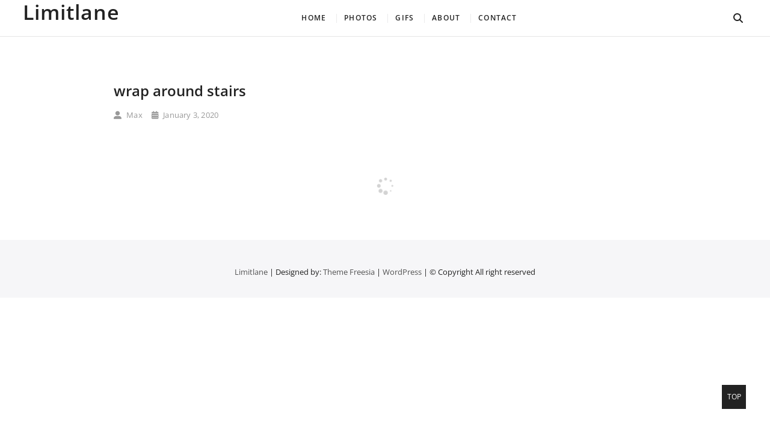

--- FILE ---
content_type: text/css
request_url: https://limitlane.com/wp-content/litespeed/ucss/ede472b0adfdce1113d45de5df9d44de.css?ver=89ea1
body_size: 5605
content:
ul{box-sizing:border-box}.entry-content{counter-reset:footnotes}:root{--wp--preset--font-size--normal:16px;--wp--preset--font-size--huge:42px}.screen-reader-text{border:0;clip-path:inset(50%);margin:-1px;padding:0;word-wrap:normal!important}.screen-reader-text:focus{clip-path:none}@font-face{font-display:swap;font-family:"bwg";src:url(/wp-content/plugins/photo-gallery/css/bwg-fonts/fonts/bwg.eot?qy18kk);src:url(/wp-content/plugins/photo-gallery/css/bwg-fonts/fonts/bwg.eot?qy18kk#iefix)format("embedded-opentype"),url(/wp-content/plugins/photo-gallery/css/bwg-fonts/fonts/bwg.ttf?qy18kk)format("truetype"),url(/wp-content/plugins/photo-gallery/css/bwg-fonts/fonts/bwg.woff?qy18kk)format("woff"),url(/wp-content/plugins/photo-gallery/css/bwg-fonts/fonts/bwg.svg?qy18kk#bwg)format("svg");font-weight:400;font-style:normal}[class^=bwg-icon-]{font-family:"bwg"!important;speak:none;display:inline-block;line-height:1;font-style:normal;font-weight:400;font-variant:normal;text-transform:none;vertical-align:top;-webkit-font-smoothing:antialiased;-moz-osx-font-smoothing:grayscale}.bwg-icon-search:before{content:""}.bwg-icon-times:before{content:""}div[id^=bwg_container] img{box-shadow:none!important}div[id^=bwg_container] *{margin:0}.bwg_search_loupe_container,.bwg_search_reset_container{font-size:18px;color:#ccc;cursor:pointer;position:relative}div[id^=bwg_container].bwg_container .bwg-a{border:0;box-shadow:none!important;outline:0;font-size:0;line-height:normal;cursor:pointer;text-decoration:none}.bwg_spider_popup_loading{background-image:url(/wp-content/plugins/photo-gallery/images/ajax_loader.png);background-color:transparent;background-repeat:no-repeat;background-position:0 0;background-size:30px 30px;border:0!important;display:none;height:30px;left:50%;margin-left:-20px;margin-top:-20px;overflow:hidden;position:fixed;top:50%;width:30px;z-index:10102}.spider_popup_overlay{cursor:pointer;display:none;height:100%;left:0;position:fixed;top:0;width:100%;z-index:10100}.bwg_search_container_1{display:inline-block;width:100%;text-align:right;margin:0 5px 20px 0;background-color:transparent}.bwg_search_container_2{display:inline-block;position:relative;border-radius:4px;box-shadow:0 0 3px 1px #ccc;background-color:#fff;border:1px solid #ccc;max-width:100%}div[id^=bwg_search_container_1_] div[id^=bwg_search_container_2_] .bwg_search_input_container{display:block;margin-right:45px}div[id^=bwg_search_container_1_] div[id^=bwg_search_container_2_] .bwg_search_loupe_container{display:inline-block;margin-right:1px;vertical-align:middle;float:right}div[id^=bwg_search_container_1_] div[id^=bwg_search_container_2_] .bwg_search_reset_container{margin-right:5px;vertical-align:middle;float:right}.bwg_thumbnail div[id^=bwg_search_container_1_] div[id^=bwg_search_container_2_] .bwg_reset{display:block;font-size:10px;color:#323a45;cursor:pointer;line-height:inherit!important}.bwg_thumbnail div[id^=bwg_search_container_1_] div[id^=bwg_search_container_2_] .bwg_search{display:block;color:#323a45;cursor:pointer;line-height:inherit!important;font-size:12px}div[id^=bwg_search_container_1_] div[id^=bwg_search_container_2_] .bwg_search_input,div[id^=bwg_search_container_1_] div[id^=bwg_search_container_2_] .bwg_search_input:focus{color:#070707;outline:0;border:0;box-shadow:none;background:0 0;padding:3px 5px;font-family:inherit;width:100%}div[id^=bwg_container] .bwg-border-box *{-moz-box-sizing:border-box;box-sizing:border-box}.bwg-container{font-size:0;width:100%;max-width:100%;display:flex;flex-direction:row;flex-wrap:wrap}.bwg-item{display:flex;flex-direction:column;cursor:pointer}.bwg-item0{overflow:hidden;z-index:100}.bwg-item0:hover{background:0 0!important;backface-visibility:hidden;-webkit-backface-visibility:hidden;-moz-backface-visibility:hidden;-ms-backface-visibility:hidden;opacity:1;z-index:102;position:relative}.bwg-item1{overflow:hidden;width:100%;position:relative}.bwg-item2{top:0;left:0;bottom:0;right:0;width:100%;height:100%;position:absolute}.bwg-title1{opacity:1;text-align:center;width:100%}.bwg-title2{width:100%;word-wrap:break-word}.bwg-item0:hover .bwg-title1{left:0!important;opacity:1!important}.bwg_loading_div_1,.bwg_loading_div_2{vertical-align:middle;width:100%;height:100%}.bwg_loading_div_1{position:absolute;z-index:115;text-align:center;top:0}.bwg_loading_div_2{display:table;background-color:#fff;opacity:.95}.bwg_loading_div_3,.bwg_spider_ajax_loading{text-align:center;position:relative;vertical-align:middle}.bwg_loading_div_3{display:table-cell}.bwg_spider_ajax_loading{border:0!important;display:inline-block;background-image:url(/wp-content/plugins/photo-gallery/images/ajax_loader.png);float:none;width:30px;height:30px;background-size:30px 30px}.bwg-hidden{visibility:hidden}.bwg_container{position:relative;margin:20px auto}.bwg_thumbnail.bwg_container .search_line.bwg_tag_select_view{min-height:50px;-webkit-box-shadow:0 5px 7px -5px rgba(0,0,0,.16);-moz-box-shadow:0 5px 7px -5px rgba(0,0,0,.16);box-shadow:0 5px 7px -5px rgba(0,0,0,.16);margin-bottom:10px;display:inline-block;width:100%}.bwg_thumbnail.bwg_container .search_line .bwg_search_container_1{display:table-cell;text-align:left;vertical-align:middle}.bwg_thumbnail.bwg_container .search_line .bwg_search_input_container{height:30px;font-size:12px;font-family:Ubuntu;border-radius:15px;text-align:left;width:calc(100%);margin:0;overflow:hidden}.bwg_thumbnail div[id^=bwg_search_container_1_] div[id^=bwg_search_container_2_] .bwg_search_input,.bwg_thumbnail div[id^=bwg_search_container_1_] div[id^=bwg_search_container_2_] .bwg_search_input:focus{height:30px;padding:0 10px;font-size:12px;font-family:Ubuntu;border-radius:15px;text-align:left;width:calc(100% - 64px);display:inline-table}.bwg_thumbnail .bwg_search_input::-webkit-input-placeholder{color:#ccc;font-size:12px;text-transform:uppercase;font-family:Ubuntu}.bwg_thumbnail .bwg_search_input::-moz-placeholder{color:#ccc;font-size:12px;text-transform:uppercase;text-align:left;font-family:Ubuntu;line-height:30px}.bwg_thumbnail .bwg_search_input:-ms-input-placeholder{color:#ccc;font-size:12px;text-transform:uppercase;text-align:left;font-family:Ubuntu}.bwg_thumbnail .bwg_search_input:-moz-placeholder{color:#ccc;font-size:12px;text-transform:uppercase;text-align:left;font-family:Ubuntu}.bwg_thumbnail .bwg_search_input_container .search_placeholder_title{width:calc(100% - 20px);height:29px;text-align:center;display:inline-block;background:#fff;position:absolute;top:.5px;left:10px;white-space:nowrap;border-radius:15px;color:#4e4e4e;text-transform:uppercase;overflow:hidden}.bwg_thumbnail .bwg_search_input_container .search_placeholder_title span{line-height:28px}.bwg_thumbnail.bwg_container .search_line .bwg_search_loupe_container{line-height:29px;display:inline-block;top:0;margin-right:10px;vertical-align:middle;float:none;padding-top:0;font-size:12px;font-family:Ubuntug}.bwg_thumbnail.bwg_container .search_line .bwg_search_loupe_container1{float:left;top:0;line-height:30px;width:auto;height:30px;margin-left:10px}.bwg_thumbnail.bwg_container .search_line .bwg_search_reset_container{right:0;top:0;line-height:30px;width:11px;height:30px;margin-right:10px}.bwg_thumbnail.bwg_container .search_line .bwg_search_container_1{float:right;width:30%;min-width:120px}.bwg_thumbnail.bwg_container .search_line .bwg_search_container_1 .bwg_search_container_2{width:100%!important;float:right}.bwg_thumbnail.bwg_container .search_line .bwg_reset{position:absolute}.bwg_thumbnail .bwg_search_container_2{display:inline-block;position:relative;background-color:#fff;max-width:100%;box-shadow:none;border:.5px solid rgba(0,0,0,.15);border-radius:15px}.bwg_thumbnail div[id^=bwg_search_container_1_] div[id^=bwg_search_container_2_] .bwg_search_input_container{display:block;text-align:center}.bwg-zoom-effect .bwg-zoom-effect-overlay{position:absolute;top:0;left:0;width:100%;height:100%;overflow:hidden;opacity:0;-webkit-transition:all .45s ease-in-out;transition:all .45s ease-in-out}.bwg-zoom-effect-overlay{display:flex;align-items:center;justify-content:center}.bwg-zoom-effect:hover .bwg-zoom-effect-overlay{opacity:1}.bwg-zoom-effect .bwg-title1{-webkit-transition:all .3s ease-in-out;transition:all .3s ease-in-out}@media (min-width:480px){.bwg-zoom-effect img{-webkit-transition:all .3s;transition:all .3s}}.bwg_container div[id^=bwg_container2_] img{height:initial}.bwg-background{background-color:transparent;position:relative;width:100%}.bwg_thumbnail.bwg_container{padding:0 1px;min-height:140px}.lazy_loader{background-image:url(/wp-content/plugins/photo-gallery/images/ajax_loader.png);background-size:30px 30px;background-repeat:no-repeat;background-position:50% 50%}.bwg_search_container_1 input[type=search]::-ms-clear{display:none;width:0;height:0}.bwg_search_container_1 input[type=search]::-ms-reveal{display:none;width:0;height:0}.bwg_search_container_1 input[type=search]::-webkit-search-cancel-button,.bwg_search_container_1 input[type=search]::-webkit-search-decoration,.bwg_search_container_1 input[type=search]::-webkit-search-results-button,.bwg_search_container_1 input[type=search]::-webkit-search-results-decoration{display:none}body,html{font-style:inherit;outline:0;padding:0;vertical-align:baseline}html{overflow-y:scroll;-webkit-text-size-adjust:100%;-ms-text-size-adjust:100%;-webkit-font-smoothing:antialiased;-moz-osx-font-smoothing:grayscale;text-rendering:optimizelegibility}body{border:0;margin:0;background-color:#fff;font-size:14px}a,div,form,h2,label,li,span,ul{font-style:inherit;outline:0;padding:0;vertical-align:baseline}a,div,form,html,label,li,span,ul{border:0;font-family:inherit;font-size:100%;font-weight:inherit;margin:0}ul{list-style:none}*,:after,:before{-webkit-box-sizing:border-box;-moz-box-sizing:border-box;-ms-box-sizing:border-box;box-sizing:border-box}article,footer,header,main,nav{display:block}ul li a{color:#545454}.main-navigation a:hover,.main-navigation ul li:hover>a,.main-navigation ul li:hover>a:after,a,ul li a:hover{color:#e70e60}a img,h2{border:0}body,button,input{color:#444;font-family:"Open Sans","Helvetica Neue",helvetica,arial,sans-serif;font-weight:400;line-height:1.7;word-wrap:break-word;overflow-x:hidden}h2,h2 a{color:#222}h2{font-family:"Open Sans",sans-serif;font-weight:600;margin:0 0 15px;font-size:30px;line-height:1.269}h2 a{font-weight:inherit}i{font-style:italic}img{border-style:none;height:auto;max-width:100%;vertical-align:top}a{cursor:pointer;transition-property:color;transition-duration:.2s;transition-timing-function:linear}a,a:active,a:hover{text-decoration:none}a:focus{outline:thin dotted}#page{width:100%;background-color:#fff}.wrap:after{clear:both;content:"";display:block}.wrap{margin:0 auto;max-width:1300px;padding:0;position:relative}.screen-reader-text{clip:rect(1px,1px,1px,1px);position:absolute!important;height:1px;overflow:hidden;width:1px}.screen-reader-text:active,.screen-reader-text:focus,.screen-reader-text:hover{-webkit-border-radius:3px;-moz-border-radius:3px;border-radius:3px;-webkit-box-shadow:0 1px 2px rgb(0 0 0/.15);-moz-box-shadow:0 1px 2px rgb(0 0 0/.15);box-shadow:0 1px 2px rgb(0 0 0/.15);clip:auto!important;display:block;font-size:14px;font-weight:700;height:auto;left:5px;line-height:normal;padding:15px 23px 14px;text-decoration:none;top:5px;width:auto;z-index:100000}.clearfix:after{visibility:hidden;display:block;font-size:0;content:" ";clear:both;height:0}.clearfix{display:block}button,input{font-size:100%;margin:0;vertical-align:baseline;*vertical-align:middle}input[type=search]{padding:10px;border:1px solid rgb(0 0 0/.1);background-color:#fff0;-webkit-border-radius:0;-moz-border-radius:0;border-radius:0;-webkit-appearance:none}input[type=search]:focus{outline:1px solid #25c9f6;background-color:#f2f2f2f2}.header-search:before{color:#222;display:inline-block;font-size:16px;font-family:"Font Awesome 6 Free";font-weight:900;-webkit-transition:all .5s ease;-moz-transition:all .5s ease;-o-transition:all .5s ease;-ms-transition:all .5s ease;transition:all .5s ease;content:""}.header-search{background-color:#fff0;border:0;cursor:pointer;display:inline-block;height:30px;width:30px;padding:0}#search-box{border:3px solid rgb(0 0 0/.4);box-shadow:0 0 2px rgb(0 0 0/.1);opacity:0;-moz-opacity:0;position:absolute;right:0;top:80px;width:350px;-webkit-transition:all .5s ease 0s;-moz-transition:all .5s ease 0s;-o-transition:all .5s ease 0s;-ms-transition:all .5s ease 0s;transition:all .5s ease 0s;z-index:9999}#search-box .search-form{background-color:rgb(255 255 255/.9);display:none;width:100%}#search-box input.search-field{width:calc(100% - 50px)}#search-box .search-submit,#search-box input[type=search]{background-color:#fff0;border-top:none;border-left:none;border-right:none}#search-box .search-submit{color:#999;margin-bottom:0}#search-box input[type=search]{border-bottom:none}#site-branding{float:left;width:auto}#site-detail,.side-menu-wrap{display:inline-block;text-align:left}#site-title{font-family:"Open Sans",sans-serif;font-size:34px;font-style:inherit;font-weight:600;letter-spacing:1px;line-height:40px;margin:0;-webkit-transition:all 300ms ease-out 0s;-moz-transition:all 300ms ease-out 0s;-o-transition:all 300ms ease-out 0s;-ms-transition:all 300ms ease-out 0s;transition:all 300ms ease-out 0s}#site-title a{color:#222;display:block}.entry-content img{max-width:100%}.side-menu-wrap{position:relative;clear:both}.side-menu{background-color:#fff;-webkit-box-shadow:0 0 3px rgb(0 0 0/.2);-moz-box-shadow:0 0 3px rgb(0 0 0/.2);box-shadow:0 0 3px rgb(0 0 0/.2);display:none;z-index:999;margin-right:-14px;position:fixed;right:-100%;height:100%;max-width:340px;padding:50px 30px 0;top:0;-webkit-transition:all .5s ease;-moz-transition:all .5s ease;-o-transition:all .5s ease;-ms-transition:all .5s ease;transition:all .5s ease;overflow-y:scroll}.page-overlay{position:fixed;display:block;left:0;right:0;top:0;bottom:0;background-color:rgb(34 34 34/.6);cursor:url("data:image/svg+xml;charset=utf8,%3Csvg xmlns='http://www.w3.org/2000/svg' width='20' height='20' viewBox='0 0 20 20'%3E%3Cpath fill='%23FFF' d='M20 1l-1-1-9 9-9-9-1 1 9 9-9 9 1 1 9-9 9 9 1-1-9-9'/%3E%3C/svg%3E"),pointer;z-index:99;visibility:hidden;opacity:0;-moz-opacity:0;-webkit-transition:all .4s cubic-bezier(.075,.82,.165,1),opacity 250ms;-moz-transition:all .4s cubic-bezier(.075,.82,.165,1),opacity 250ms;-o-transition:all .4s cubic-bezier(.075,.82,.165,1),opacity 250ms;transition:all .4s cubic-bezier(.075,.82,.165,1),opacity 250ms}.hide-menu-toggle{background-color:#fff0;border:0;cursor:pointer;padding:8px 20px;position:absolute;left:15px;top:10px}.hide-menu-toggle .bars:after,.hide-menu-toggle .bars:before{background-color:#999;position:absolute;content:"";display:inline-block;width:25px;height:2px;-webkit-transition:all ease .3s;-moz-transition:all ease .3s;-o-transition:all ease .3s;-ms-transition:all ease .3s;transition:all ease .3s;outline:1px solid #fff0;left:0}.hide-menu-toggle .bars:after{top:0;-webkit-transform:translateX(-50%) rotate(-45deg);-moz-transform:translateX(-50%) rotate(-45deg);-ms-transform:translateX(-50%) rotate(-45deg);-o-transform:translateX(-50%) rotate(-45deg);transform:translateX(-50%) rotate(-45deg)}.hide-menu-toggle .bars:before{top:0;-webkit-transform:translateX(-50%) rotate(45deg);-moz-transform:translateX(-50%) rotate(45deg);-ms-transform:translateX(-50%) rotate(45deg);-o-transform:translateX(-50%) rotate(45deg);transform:translateX(-50%) rotate(45deg)}.hide-menu-toggle .bars{display:inline-block;position:relative;top:-10px;vertical-align:bottom}.header-wrap{position:relative;display:block;clear:both}.top-header{text-align:center;background-position:center center;background-size:cover}.header-right{display:inline-block;margin-right:5%;position:relative;width:25%;text-align:right}.header-right button:focus{background-color:#fff0;color:#000}.sticky-header-inner .header-right{float:right;position:absolute;right:0;top:15px;width:auto;margin:0}#sticky-header{border-bottom:1px solid rgb(0 0 0/.1);width:100%;z-index:999}.main-navigation{margin-right:80px}.main-navigation>ul>li:before{background-color:#eaeaeb;content:"";position:absolute;top:0;bottom:0;right:-3px;margin:auto;height:15px;width:1px;-moz-transform-origin:0 0;-ms-transform-origin:0 0;transform-origin:0 0}.main-navigation>ul>li:last-child:before{display:none}.main-navigation>ul>li{position:relative;display:inline-block}.main-navigation a{color:#222;display:block;font-family:"Open Sans",sans-serif;font-size:12px;font-weight:600;letter-spacing:.1em;line-height:60px;padding:0 15px;text-align:left;text-transform:uppercase}.menu-toggle{display:none}.line-bar,.line-bar:after,.line-bar:before{background-color:#333}#content{padding:50px 0 0}#primary{float:left;width:75%;border-right:1px solid #eee;padding-right:30px}.no-sidebar-layout #primary{border:0;float:inherit;margin:0 auto;padding:0}.entry-header{padding-bottom:8px}.entry-title{font-size:24px;margin-bottom:15px;color:#222}.entry-title a{color:#222}.entry-meta{overflow:hidden}.entry-header .entry-meta:first-child{margin-bottom:5px}.entry-meta span:last-child{margin-right:0}.entry-meta span{color:#999;display:inline-block;margin-right:15px;margin-bottom:10px}.entry-meta,.entry-meta a{color:#999;font-size:13px;letter-spacing:.2px;line-height:1.583}.entry-meta a:hover,.site-info .copyright a:hover{color:#e70e60}.entry-meta span i{margin-right:5px}.entry-meta .cat-links{margin-right:0;margin-bottom:0}.entry-content{display:block;margin:0 0 20px}.entry-content a{text-decoration:underline}.entry-content a:hover{text-decoration:none}.go-to-top{background-color:#222;border:0;bottom:40px;cursor:pointer;height:40px;margin:0;padding:0;position:fixed;overflow:hidden;right:40px;width:40px;z-index:10000}.go-to-top .back-to-top-icon,.go-to-top .back-to-top-text{color:#fff;left:50%;position:absolute;-webkit-transform:translate3d(-50%,-50%,0);-moz-transform:translate3d(-50%,-50%,0);-ms-transform:translate3d(-50%,-50%,0);-o-transform:translate3d(-50%,-50%,0);transform:translate3d(-50%,-50%,0);-webkit-transition:all .3s ease-out 0s;-moz-transition:all .3s ease-out 0s;-o-transition:all .3s ease-out 0s;-ms-transition:all .3s ease-out 0s;transition:all .3s ease-out 0s;z-index:2}.go-to-top .back-to-top-text{font-size:12px;font-weight:400;opacity:1;-moz-opacity:1;text-align:center;text-transform:uppercase;top:50%;width:100%}.go-to-top .back-to-top-icon{font-size:24px;opacity:0;-moz-opacity:0;top:80%}.go-to-top:focus .back-to-top-text,.go-to-top:hover .back-to-top-text{opacity:0;-moz-opacity:0;top:20%}.go-to-top:focus .back-to-top-icon,.go-to-top:hover .back-to-top-icon{opacity:1;-moz-opacity:1;top:50%}.search-submit,input.search-field{-webkit-border-radius:0;-moz-border-radius:0;border-radius:0;height:40px}input.search-field{color:#747474;float:left;margin:0;padding:6px 8px;width:80%;width:calc(100% - 50px)}.search-submit{background-color:#333;border:0;color:#fff;cursor:pointer;font-size:18px;margin-left:-1px;right:0;width:50px;-webkit-transition:all 300ms ease-out 0s;-moz-transition:all 300ms ease-out 0s;-o-transition:all 300ms ease-out 0s;-ms-transition:all 300ms ease-out 0s;transition:all 300ms ease-out 0s}.search-submit:hover{background-color:#585858}.site-info,input.search-field{font-size:14px;line-height:1.571}.site-info{background-color:#f6f6f8;background-position:center center;background-size:cover;padding:40px 0 30px;text-align:center}.site-info .copyright{color:#222;font-size:13px;line-height:26px;text-align:center}.site-info .copyright a{color:#545454}@media print{.site-info,button,form,input{display:none!important}body{font-size:12pt}h2{font-size:22pt}.wrap{padding-left:5%!important;padding-right:5%!important;max-width:none}.site-header{background:#fff0;padding:0}.site-branding{margin-top:0;margin-bottom:1.75em!important}.entry-meta{font-size:9pt}.site,body{background:0 0!important}a,body{color:#222!important}.entry-meta,.entry-meta a,h2{color:#777!important}.site-footer{padding:0}}@media only screen and (max-width:1300px){.wrap{max-width:94%}}@media only screen and (max-width:1023px){#search-box{background-color:#fff}#primary{margin-bottom:50px;padding:0;width:100%;border:0}.no-sidebar-layout #main{margin:0;width:100%}}@media only screen and (max-width:980px){.header-right{width:30%;margin-right:0}#sticky-header{position:relative!important}.menu-toggle{background-color:#fff0;border:0;color:#666;cursor:pointer;display:inline-block;font-size:0;margin:10px auto 0;padding:20px 0;width:30px}.menu-toggle .line-bar:before{transition:top .1s ease .14s,opacity .1s ease 0s}.line-bar:before{top:-8px}.line-bar:after{bottom:-8px}.line-bar:after,.line-bar:before{content:"";display:block}.line-bar,.line-bar:after,.line-bar:before{border-radius:5px;height:2px;position:absolute;transition-duration:.15s;transition-property:transform,-webkit-transform;transition-timing-function:ease;width:30px}.menu-toggle .line-bar:after{transition:bottom .1s ease .14s,transform .1s cubic-bezier(.55,.055,.675,.19) 0s,-webkit-transform .1s cubic-bezier(.55,.055,.675,.19) 0s}.menu-toggle .line-bar{transition-duration:.1s;transition-timing-function:cubic-bezier(.55,.055,.675,.19)}.line-bar{display:block;margin-top:-2px}.menu{display:none}.main-navigation{float:none;padding:0;margin:0}.main-navigation>ul>li{position:inherit;width:100%;border-top:1px solid rgb(0 0 0/.1);margin-left:0}.main-navigation>ul>li::before{visibility:hidden}.main-navigation a{float:none;height:inherit;line-height:1.833;padding:10px 0}}@media only screen and (max-width:767px){h2{margin-bottom:10px}input[type=search]{margin-bottom:20px}#site-title{font-size:28px}#search-box input.search-field{margin-bottom:0}#content{padding-top:50px}.header-right{position:absolute;top:10px;right:0}.sticky-header-inner .header-right{top:5px}.menu-toggle{margin-top:3px}}@media only screen and (max-width:480px){.side-menu{right:-200%}}@media only screen and (max-width:319px){.wrap{width:96%}.main-navigation{float:left;width:100%}}.fa,.fas{-moz-osx-font-smoothing:grayscale;-webkit-font-smoothing:antialiased;display:var(--fa-display,inline-block);font-style:normal;font-variant:normal;line-height:1;text-rendering:auto}.fa{font-family:var(--fa-style-family,"Font Awesome 6 Free");font-weight:var(--fa-style,900)}.fas{font-family:"Font Awesome 6 Free"}.fa-calendar-alt:before{content:""}.fa-search:before{content:""}.fa-angle-up:before{content:""}.fa-user-alt:before{content:""}:host,:root{--fa-style-family-brands:"Font Awesome 6 Brands";--fa-font-brands:normal 400 1em/1 "Font Awesome 6 Brands";--fa-font-regular:normal 400 1em/1 "Font Awesome 6 Free";--fa-style-family-classic:"Font Awesome 6 Free";--fa-font-solid:normal 900 1em/1 "Font Awesome 6 Free"}@font-face{font-display:swap;font-family:"Font Awesome 6 Brands";font-style:normal;font-weight:400;font-display:block;src:url(/wp-content/themes/extension/assets/font-icons/webfonts/fa-brands-400.woff2)format("woff2"),url(/wp-content/themes/extension/assets/font-icons/webfonts/fa-brands-400.ttf)format("truetype")}@font-face{font-display:swap;font-family:"Font Awesome 6 Free";font-style:normal;font-weight:400;font-display:block;src:url(/wp-content/themes/extension/assets/font-icons/webfonts/fa-regular-400.woff2)format("woff2"),url(/wp-content/themes/extension/assets/font-icons/webfonts/fa-regular-400.ttf)format("truetype")}@font-face{font-display:swap;font-family:"Font Awesome 6 Free";font-style:normal;font-weight:900;font-display:block;src:url(/wp-content/themes/extension/assets/font-icons/webfonts/fa-solid-900.woff2)format("woff2"),url(/wp-content/themes/extension/assets/font-icons/webfonts/fa-solid-900.ttf)format("truetype")}.fas{font-weight:900}@font-face{font-display:swap;font-family:"Font Awesome 5 Brands";font-display:block;font-weight:400;src:url(/wp-content/themes/extension/assets/font-icons/webfonts/fa-brands-400.woff2)format("woff2"),url(/wp-content/themes/extension/assets/font-icons/webfonts/fa-brands-400.ttf)format("truetype")}@font-face{font-display:swap;font-family:"Font Awesome 5 Free";font-display:block;font-weight:900;src:url(/wp-content/themes/extension/assets/font-icons/webfonts/fa-solid-900.woff2)format("woff2"),url(/wp-content/themes/extension/assets/font-icons/webfonts/fa-solid-900.ttf)format("truetype")}@font-face{font-display:swap;font-family:"Font Awesome 5 Free";font-display:block;font-weight:400;src:url(/wp-content/themes/extension/assets/font-icons/webfonts/fa-regular-400.woff2)format("woff2"),url(/wp-content/themes/extension/assets/font-icons/webfonts/fa-regular-400.ttf)format("truetype")}@font-face{font-display:swap;font-family:"FontAwesome";font-display:block;src:url(/wp-content/themes/extension/assets/font-icons/webfonts/fa-solid-900.woff2)format("woff2"),url(/wp-content/themes/extension/assets/font-icons/webfonts/fa-solid-900.ttf)format("truetype")}@font-face{font-display:swap;font-family:"FontAwesome";font-display:block;src:url(/wp-content/themes/extension/assets/font-icons/webfonts/fa-brands-400.woff2)format("woff2"),url(/wp-content/themes/extension/assets/font-icons/webfonts/fa-brands-400.ttf)format("truetype")}@font-face{font-display:swap;font-family:"FontAwesome";font-display:block;src:url(/wp-content/themes/extension/assets/font-icons/webfonts/fa-regular-400.woff2)format("woff2"),url(/wp-content/themes/extension/assets/font-icons/webfonts/fa-regular-400.ttf)format("truetype");unicode-range:u+f003,u+f006,u+f014,u+f016-f017,u+f01a-f01b,u+f01d,u+f022,u+f03e,u+f044,u+f046,u+f05c-f05d,u+f06e,u+f070,u+f087-f088,u+f08a,u+f094,u+f096-f097,u+f09d,u+f0a0,u+f0a2,u+f0a4-f0a7,u+f0c5,u+f0c7,u+f0e5-f0e6,u+f0eb,u+f0f6-f0f8,u+f10c,u+f114-f115,u+f118-f11a,u+f11c-f11d,u+f133,u+f147,u+f14e,u+f150-f152,u+f185-f186,u+f18e,u+f190-f192,u+f196,u+f1c1-f1c9,u+f1d9,u+f1db,u+f1e3,u+f1ea,u+f1f7,u+f1f9,u+f20a,u+f247-f248,u+f24a,u+f24d,u+f255-f25b,u+f25d,u+f271-f274,u+f278,u+f27b,u+f28c,u+f28e,u+f29c,u+f2b5,u+f2b7,u+f2ba,u+f2bc,u+f2be,u+f2c0-f2c1,u+f2c3,u+f2d0,u+f2d2,u+f2d4,u+f2dc}@font-face{font-display:swap;font-family:"FontAwesome";font-display:block;src:url(/wp-content/themes/extension/assets/font-icons/webfonts/fa-v4compatibility.woff2)format("woff2"),url(/wp-content/themes/extension/assets/font-icons/webfonts/fa-v4compatibility.ttf)format("truetype");unicode-range:u+f041,u+f047,u+f065-f066,u+f07d-f07e,u+f080,u+f08b,u+f08e,u+f090,u+f09a,u+f0ac,u+f0ae,u+f0b2,u+f0d0,u+f0d6,u+f0e4,u+f0ec,u+f10a-f10b,u+f123,u+f13e,u+f148-f149,u+f14c,u+f156,u+f15e,u+f160-f161,u+f163,u+f175-f178,u+f195,u+f1f8,u+f219,u+f27a}.entry-meta a:hover,.entry-title a:active,.entry-title a:focus,.entry-title a:hover,.main-navigation a:hover,.main-navigation ul li:hover>a,.main-navigation ul li:hover>a:after,.site-info .copyright a:hover,a,ul li a:hover{color:#e70e60}::selection{background:#e70e60;color:#fff}::-moz-selection{background:#e70e60;color:#fff}.screen-reader-text:active,.screen-reader-text:focus,.screen-reader-text:hover{background-color:#f1f1f1;color:#e70e60}@font-face{font-display:swap;font-family:"Open Sans";font-style:normal;font-weight:300;font-stretch:normal;src:url(https://limitlane.com/wp-content/fonts/open-sans/memSYaGs126MiZpBA-UvWbX2vVnXBbObj2OVZyOOSr4dVJWUgsiH0B4taVIGxA.woff2)format("woff2");unicode-range:U+0460-052F,U+1C80-1C88,U+20B4,U+2DE0-2DFF,U+A640-A69F,U+FE2E-FE2F}@font-face{font-display:swap;font-family:"Open Sans";font-style:normal;font-weight:300;font-stretch:normal;src:url(https://limitlane.com/wp-content/fonts/open-sans/memSYaGs126MiZpBA-UvWbX2vVnXBbObj2OVZyOOSr4dVJWUgsiH0B4kaVIGxA.woff2)format("woff2");unicode-range:U+0301,U+0400-045F,U+0490-0491,U+04B0-04B1,U+2116}@font-face{font-display:swap;font-family:"Open Sans";font-style:normal;font-weight:300;font-stretch:normal;src:url(https://limitlane.com/wp-content/fonts/open-sans/memSYaGs126MiZpBA-UvWbX2vVnXBbObj2OVZyOOSr4dVJWUgsiH0B4saVIGxA.woff2)format("woff2");unicode-range:U+1F00-1FFF}@font-face{font-display:swap;font-family:"Open Sans";font-style:normal;font-weight:300;font-stretch:normal;src:url(https://limitlane.com/wp-content/fonts/open-sans/memSYaGs126MiZpBA-UvWbX2vVnXBbObj2OVZyOOSr4dVJWUgsiH0B4jaVIGxA.woff2)format("woff2");unicode-range:U+0370-03FF}@font-face{font-display:swap;font-family:"Open Sans";font-style:normal;font-weight:300;font-stretch:normal;src:url(https://limitlane.com/wp-content/fonts/open-sans/memSYaGs126MiZpBA-UvWbX2vVnXBbObj2OVZyOOSr4dVJWUgsiH0B4iaVIGxA.woff2)format("woff2");unicode-range:U+0590-05FF,U+200C-2010,U+20AA,U+25CC,U+FB1D-FB4F}@font-face{font-display:swap;font-family:"Open Sans";font-style:normal;font-weight:300;font-stretch:normal;src:url(https://limitlane.com/wp-content/fonts/open-sans/memSYaGs126MiZpBA-UvWbX2vVnXBbObj2OVZyOOSr4dVJWUgsiH0B4vaVIGxA.woff2)format("woff2");unicode-range:U+0102-0103,U+0110-0111,U+0128-0129,U+0168-0169,U+01A0-01A1,U+01AF-01B0,U+1EA0-1EF9,U+20AB}@font-face{font-display:swap;font-family:"Open Sans";font-style:normal;font-weight:300;font-stretch:normal;src:url(https://limitlane.com/wp-content/fonts/open-sans/memSYaGs126MiZpBA-UvWbX2vVnXBbObj2OVZyOOSr4dVJWUgsiH0B4uaVIGxA.woff2)format("woff2");unicode-range:U+0100-024F,U+0259,U+1E00-1EFF,U+2020,U+20A0-20AB,U+20AD-20CF,U+2113,U+2C60-2C7F,U+A720-A7FF}@font-face{font-display:swap;font-family:"Open Sans";font-style:normal;font-weight:300;font-stretch:normal;src:url(https://limitlane.com/wp-content/fonts/open-sans/memSYaGs126MiZpBA-UvWbX2vVnXBbObj2OVZyOOSr4dVJWUgsiH0B4gaVI.woff2)format("woff2");unicode-range:U+0000-00FF,U+0131,U+0152-0153,U+02BB-02BC,U+02C6,U+02DA,U+02DC,U+2000-206F,U+2074,U+20AC,U+2122,U+2191,U+2193,U+2212,U+2215,U+FEFF,U+FFFD}@font-face{font-display:swap;font-family:"Open Sans";font-style:normal;font-weight:400;font-stretch:normal;src:url(https://limitlane.com/wp-content/fonts/open-sans/memSYaGs126MiZpBA-UvWbX2vVnXBbObj2OVZyOOSr4dVJWUgsjZ0B4taVIGxA.woff2)format("woff2");unicode-range:U+0460-052F,U+1C80-1C88,U+20B4,U+2DE0-2DFF,U+A640-A69F,U+FE2E-FE2F}@font-face{font-display:swap;font-family:"Open Sans";font-style:normal;font-weight:400;font-stretch:normal;src:url(https://limitlane.com/wp-content/fonts/open-sans/memSYaGs126MiZpBA-UvWbX2vVnXBbObj2OVZyOOSr4dVJWUgsjZ0B4kaVIGxA.woff2)format("woff2");unicode-range:U+0301,U+0400-045F,U+0490-0491,U+04B0-04B1,U+2116}@font-face{font-display:swap;font-family:"Open Sans";font-style:normal;font-weight:400;font-stretch:normal;src:url(https://limitlane.com/wp-content/fonts/open-sans/memSYaGs126MiZpBA-UvWbX2vVnXBbObj2OVZyOOSr4dVJWUgsjZ0B4saVIGxA.woff2)format("woff2");unicode-range:U+1F00-1FFF}@font-face{font-display:swap;font-family:"Open Sans";font-style:normal;font-weight:400;font-stretch:normal;src:url(https://limitlane.com/wp-content/fonts/open-sans/memSYaGs126MiZpBA-UvWbX2vVnXBbObj2OVZyOOSr4dVJWUgsjZ0B4jaVIGxA.woff2)format("woff2");unicode-range:U+0370-03FF}@font-face{font-display:swap;font-family:"Open Sans";font-style:normal;font-weight:400;font-stretch:normal;src:url(https://limitlane.com/wp-content/fonts/open-sans/memSYaGs126MiZpBA-UvWbX2vVnXBbObj2OVZyOOSr4dVJWUgsjZ0B4iaVIGxA.woff2)format("woff2");unicode-range:U+0590-05FF,U+200C-2010,U+20AA,U+25CC,U+FB1D-FB4F}@font-face{font-display:swap;font-family:"Open Sans";font-style:normal;font-weight:400;font-stretch:normal;src:url(https://limitlane.com/wp-content/fonts/open-sans/memSYaGs126MiZpBA-UvWbX2vVnXBbObj2OVZyOOSr4dVJWUgsjZ0B4vaVIGxA.woff2)format("woff2");unicode-range:U+0102-0103,U+0110-0111,U+0128-0129,U+0168-0169,U+01A0-01A1,U+01AF-01B0,U+1EA0-1EF9,U+20AB}@font-face{font-display:swap;font-family:"Open Sans";font-style:normal;font-weight:400;font-stretch:normal;src:url(https://limitlane.com/wp-content/fonts/open-sans/memSYaGs126MiZpBA-UvWbX2vVnXBbObj2OVZyOOSr4dVJWUgsjZ0B4uaVIGxA.woff2)format("woff2");unicode-range:U+0100-024F,U+0259,U+1E00-1EFF,U+2020,U+20A0-20AB,U+20AD-20CF,U+2113,U+2C60-2C7F,U+A720-A7FF}@font-face{font-display:swap;font-family:"Open Sans";font-style:normal;font-weight:400;font-stretch:normal;src:url(https://limitlane.com/wp-content/fonts/open-sans/memSYaGs126MiZpBA-UvWbX2vVnXBbObj2OVZyOOSr4dVJWUgsjZ0B4gaVI.woff2)format("woff2");unicode-range:U+0000-00FF,U+0131,U+0152-0153,U+02BB-02BC,U+02C6,U+02DA,U+02DC,U+2000-206F,U+2074,U+20AC,U+2122,U+2191,U+2193,U+2212,U+2215,U+FEFF,U+FFFD}@font-face{font-display:swap;font-family:"Open Sans";font-style:normal;font-weight:600;font-stretch:normal;src:url(https://limitlane.com/wp-content/fonts/open-sans/memSYaGs126MiZpBA-UvWbX2vVnXBbObj2OVZyOOSr4dVJWUgsgH1x4taVIGxA.woff2)format("woff2");unicode-range:U+0460-052F,U+1C80-1C88,U+20B4,U+2DE0-2DFF,U+A640-A69F,U+FE2E-FE2F}@font-face{font-display:swap;font-family:"Open Sans";font-style:normal;font-weight:600;font-stretch:normal;src:url(https://limitlane.com/wp-content/fonts/open-sans/memSYaGs126MiZpBA-UvWbX2vVnXBbObj2OVZyOOSr4dVJWUgsgH1x4kaVIGxA.woff2)format("woff2");unicode-range:U+0301,U+0400-045F,U+0490-0491,U+04B0-04B1,U+2116}@font-face{font-display:swap;font-family:"Open Sans";font-style:normal;font-weight:600;font-stretch:normal;src:url(https://limitlane.com/wp-content/fonts/open-sans/memSYaGs126MiZpBA-UvWbX2vVnXBbObj2OVZyOOSr4dVJWUgsgH1x4saVIGxA.woff2)format("woff2");unicode-range:U+1F00-1FFF}@font-face{font-display:swap;font-family:"Open Sans";font-style:normal;font-weight:600;font-stretch:normal;src:url(https://limitlane.com/wp-content/fonts/open-sans/memSYaGs126MiZpBA-UvWbX2vVnXBbObj2OVZyOOSr4dVJWUgsgH1x4jaVIGxA.woff2)format("woff2");unicode-range:U+0370-03FF}@font-face{font-display:swap;font-family:"Open Sans";font-style:normal;font-weight:600;font-stretch:normal;src:url(https://limitlane.com/wp-content/fonts/open-sans/memSYaGs126MiZpBA-UvWbX2vVnXBbObj2OVZyOOSr4dVJWUgsgH1x4iaVIGxA.woff2)format("woff2");unicode-range:U+0590-05FF,U+200C-2010,U+20AA,U+25CC,U+FB1D-FB4F}@font-face{font-display:swap;font-family:"Open Sans";font-style:normal;font-weight:600;font-stretch:normal;src:url(https://limitlane.com/wp-content/fonts/open-sans/memSYaGs126MiZpBA-UvWbX2vVnXBbObj2OVZyOOSr4dVJWUgsgH1x4vaVIGxA.woff2)format("woff2");unicode-range:U+0102-0103,U+0110-0111,U+0128-0129,U+0168-0169,U+01A0-01A1,U+01AF-01B0,U+1EA0-1EF9,U+20AB}@font-face{font-display:swap;font-family:"Open Sans";font-style:normal;font-weight:600;font-stretch:normal;src:url(https://limitlane.com/wp-content/fonts/open-sans/memSYaGs126MiZpBA-UvWbX2vVnXBbObj2OVZyOOSr4dVJWUgsgH1x4uaVIGxA.woff2)format("woff2");unicode-range:U+0100-024F,U+0259,U+1E00-1EFF,U+2020,U+20A0-20AB,U+20AD-20CF,U+2113,U+2C60-2C7F,U+A720-A7FF}@font-face{font-display:swap;font-family:"Open Sans";font-style:normal;font-weight:600;font-stretch:normal;src:url(https://limitlane.com/wp-content/fonts/open-sans/memSYaGs126MiZpBA-UvWbX2vVnXBbObj2OVZyOOSr4dVJWUgsgH1x4gaVI.woff2)format("woff2");unicode-range:U+0000-00FF,U+0131,U+0152-0153,U+02BB-02BC,U+02C6,U+02DA,U+02DC,U+2000-206F,U+2074,U+20AC,U+2122,U+2191,U+2193,U+2212,U+2215,U+FEFF,U+FFFD}@font-face{font-display:swap;font-family:"Open Sans";font-style:normal;font-weight:700;font-stretch:normal;src:url(https://limitlane.com/wp-content/fonts/open-sans/memSYaGs126MiZpBA-UvWbX2vVnXBbObj2OVZyOOSr4dVJWUgsg-1x4taVIGxA.woff2)format("woff2");unicode-range:U+0460-052F,U+1C80-1C88,U+20B4,U+2DE0-2DFF,U+A640-A69F,U+FE2E-FE2F}@font-face{font-display:swap;font-family:"Open Sans";font-style:normal;font-weight:700;font-stretch:normal;src:url(https://limitlane.com/wp-content/fonts/open-sans/memSYaGs126MiZpBA-UvWbX2vVnXBbObj2OVZyOOSr4dVJWUgsg-1x4kaVIGxA.woff2)format("woff2");unicode-range:U+0301,U+0400-045F,U+0490-0491,U+04B0-04B1,U+2116}@font-face{font-display:swap;font-family:"Open Sans";font-style:normal;font-weight:700;font-stretch:normal;src:url(https://limitlane.com/wp-content/fonts/open-sans/memSYaGs126MiZpBA-UvWbX2vVnXBbObj2OVZyOOSr4dVJWUgsg-1x4saVIGxA.woff2)format("woff2");unicode-range:U+1F00-1FFF}@font-face{font-display:swap;font-family:"Open Sans";font-style:normal;font-weight:700;font-stretch:normal;src:url(https://limitlane.com/wp-content/fonts/open-sans/memSYaGs126MiZpBA-UvWbX2vVnXBbObj2OVZyOOSr4dVJWUgsg-1x4jaVIGxA.woff2)format("woff2");unicode-range:U+0370-03FF}@font-face{font-display:swap;font-family:"Open Sans";font-style:normal;font-weight:700;font-stretch:normal;src:url(https://limitlane.com/wp-content/fonts/open-sans/memSYaGs126MiZpBA-UvWbX2vVnXBbObj2OVZyOOSr4dVJWUgsg-1x4iaVIGxA.woff2)format("woff2");unicode-range:U+0590-05FF,U+200C-2010,U+20AA,U+25CC,U+FB1D-FB4F}@font-face{font-display:swap;font-family:"Open Sans";font-style:normal;font-weight:700;font-stretch:normal;src:url(https://limitlane.com/wp-content/fonts/open-sans/memSYaGs126MiZpBA-UvWbX2vVnXBbObj2OVZyOOSr4dVJWUgsg-1x4vaVIGxA.woff2)format("woff2");unicode-range:U+0102-0103,U+0110-0111,U+0128-0129,U+0168-0169,U+01A0-01A1,U+01AF-01B0,U+1EA0-1EF9,U+20AB}@font-face{font-display:swap;font-family:"Open Sans";font-style:normal;font-weight:700;font-stretch:normal;src:url(https://limitlane.com/wp-content/fonts/open-sans/memSYaGs126MiZpBA-UvWbX2vVnXBbObj2OVZyOOSr4dVJWUgsg-1x4uaVIGxA.woff2)format("woff2");unicode-range:U+0100-024F,U+0259,U+1E00-1EFF,U+2020,U+20A0-20AB,U+20AD-20CF,U+2113,U+2C60-2C7F,U+A720-A7FF}@font-face{font-display:swap;font-family:"Open Sans";font-style:normal;font-weight:700;font-stretch:normal;src:url(https://limitlane.com/wp-content/fonts/open-sans/memSYaGs126MiZpBA-UvWbX2vVnXBbObj2OVZyOOSr4dVJWUgsg-1x4gaVI.woff2)format("woff2");unicode-range:U+0000-00FF,U+0131,U+0152-0153,U+02BB-02BC,U+02C6,U+02DA,U+02DC,U+2000-206F,U+2074,U+20AC,U+2122,U+2191,U+2193,U+2212,U+2215,U+FEFF,U+FFFD}